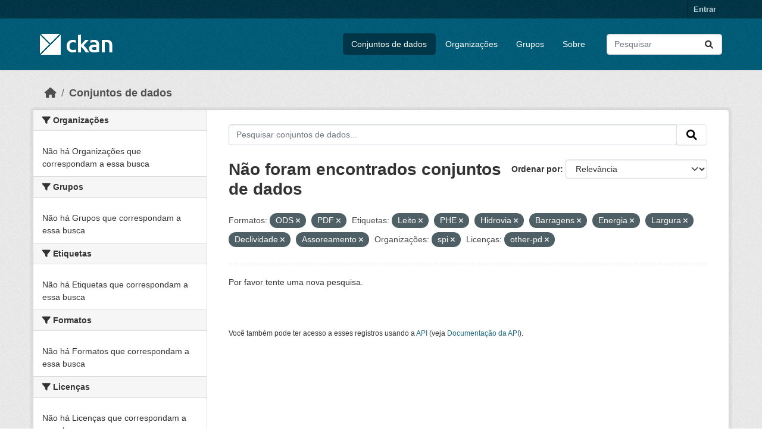

--- FILE ---
content_type: text/html; charset=utf-8
request_url: https://dados.transportes.gov.br/dataset?res_format=ODS&tags=Leito&tags=PHE&organization=spi&tags=Hidrovia&tags=Barragens&res_format=PDF&tags=Energia&license_id=other-pd&tags=Largura&tags=Declividade&tags=Assoreamento
body_size: 5729
content:
<!DOCTYPE html>
<!--[if IE 9]> <html lang="pt_BR" class="ie9"> <![endif]-->
<!--[if gt IE 8]><!--> <html lang="pt_BR"  > <!--<![endif]-->
  <head>
    <meta charset="utf-8" />
      <meta name="csrf_field_name" content="_csrf_token" />
      <meta name="_csrf_token" content="ImFhOGZmMjFhZTExYjYzYWFhNmE4MjkxMzgxNTE0NWY2Y2NhZWFmYTgi.aXDPag.kVOqGZcsSK1x-EK8eCFLqFfTkxs" />

      <meta name="generator" content="ckan 2.10.4" />
      <meta name="viewport" content="width=device-width, initial-scale=1.0">
    <title>Conjunto de dados - Ministério da Infraestrutura</title>

    
    <link rel="shortcut icon" href="/base/images/ckan.ico" />
    
  
      
      
      
    
  


    
      
      
    

    
    <link href="/webassets/base/1c87a999_main.css" rel="stylesheet"/>
<link href="/webassets/ckanext-activity/6ac15be0_activity.css" rel="stylesheet"/>
    
  </head>

  
  <body data-site-root="https://dados.transportes.gov.br/" data-locale-root="https://dados.transportes.gov.br/" >

    
    <div class="visually-hidden-focusable"><a href="#content">Skip to main content</a></div>
  

  
    

 
<div class="account-masthead">
  <div class="container">
     
    <nav class="account not-authed" aria-label="Account">
      <ul class="list-unstyled">
        
        <li><a href="/user/login">Entrar</a></li>
         
      </ul>
    </nav>
     
  </div>
</div>

<header class="masthead">
  <div class="container">
      
    <nav class="navbar navbar-expand-lg navbar-light">
      <hgroup class="header-image navbar-left">

      
      
      <a class="logo" href="/">
        <img src="/base/images/ckan-logo.png" alt="Ministério da Infraestrutura"
          title="Ministério da Infraestrutura" />
      </a>
      
      

       </hgroup>
      <button class="navbar-toggler" type="button" data-bs-toggle="collapse" data-bs-target="#main-navigation-toggle"
        aria-controls="main-navigation-toggle" aria-expanded="false" aria-label="Toggle navigation">
        <span class="fa fa-bars text-white"></span>
      </button>

      <div class="main-navbar collapse navbar-collapse" id="main-navigation-toggle">
        <ul class="navbar-nav ms-auto mb-2 mb-lg-0">
          
            
              
              

		          <li class="active"><a href="/dataset/">Conjuntos de dados</a></li><li><a href="/organization/">Organizações</a></li><li><a href="/group/">Grupos</a></li><li><a href="/about">Sobre</a></li>
	          
          </ul>

      
      
          <form class="d-flex site-search" action="/dataset/" method="get">
              <label class="d-none" for="field-sitewide-search">Search Datasets...</label>
              <input id="field-sitewide-search" class="form-control me-2"  type="text" name="q" placeholder="Pesquisar" aria-label="Pesquisar conjuntos de dados..."/>
              <button class="btn" type="submit" aria-label="Submit"><i class="fa fa-search"></i></button>
          </form>
      
      </div>
    </nav>
  </div>
</header>

  
    <div class="main">
      <div id="content" class="container">
        
          
            <div class="flash-messages">
              
                
              
            </div>
          

          
            <div class="toolbar" role="navigation" aria-label="Breadcrumb">
              
                
                  <ol class="breadcrumb">
                    
<li class="home"><a href="/" aria-label="Início"><i class="fa fa-home"></i><span> Início</span></a></li>
                    
  <li class="active"><a href="/dataset/">Conjuntos de dados</a></li>

                  </ol>
                
              
            </div>
          

          <div class="row wrapper">
            
            
            

            
              <aside class="secondary col-md-3">
                
                
  <div class="filters">
    <div>
      
        

    
    
	
	    
		<section class="module module-narrow module-shallow">
		    
			<h2 class="module-heading">
			    <i class="fa fa-filter"></i>
			    Organizações
			</h2>
		    
		    
			
			    
				<p class="module-content empty">Não há Organizações que correspondam a essa busca</p>
			    
			
		    
		</section>
	    
	
    

      
        

    
    
	
	    
		<section class="module module-narrow module-shallow">
		    
			<h2 class="module-heading">
			    <i class="fa fa-filter"></i>
			    Grupos
			</h2>
		    
		    
			
			    
				<p class="module-content empty">Não há Grupos que correspondam a essa busca</p>
			    
			
		    
		</section>
	    
	
    

      
        

    
    
	
	    
		<section class="module module-narrow module-shallow">
		    
			<h2 class="module-heading">
			    <i class="fa fa-filter"></i>
			    Etiquetas
			</h2>
		    
		    
			
			    
				<p class="module-content empty">Não há Etiquetas que correspondam a essa busca</p>
			    
			
		    
		</section>
	    
	
    

      
        

    
    
	
	    
		<section class="module module-narrow module-shallow">
		    
			<h2 class="module-heading">
			    <i class="fa fa-filter"></i>
			    Formatos
			</h2>
		    
		    
			
			    
				<p class="module-content empty">Não há Formatos que correspondam a essa busca</p>
			    
			
		    
		</section>
	    
	
    

      
        

    
    
	
	    
		<section class="module module-narrow module-shallow">
		    
			<h2 class="module-heading">
			    <i class="fa fa-filter"></i>
			    Licenças
			</h2>
		    
		    
			
			    
				<p class="module-content empty">Não há Licenças que correspondam a essa busca</p>
			    
			
		    
		</section>
	    
	
    

      
    </div>
    <a class="close no-text hide-filters"><i class="fa fa-times-circle"></i><span class="text">close</span></a>
  </div>

              </aside>
            

            
              <div class="primary col-md-9 col-xs-12" role="main">
                
                
  <section class="module">
    <div class="module-content">
      
        
      
      
        
        
        







<form id="dataset-search-form" class="search-form" method="get" data-module="select-switch">

  
    <div class="input-group search-input-group">
      <input aria-label="Pesquisar conjuntos de dados..." id="field-giant-search" type="text" class="form-control input-lg" name="q" value="" autocomplete="off" placeholder="Pesquisar conjuntos de dados...">
      
      <span class="input-group-btn">
        <button class="btn btn-default btn-lg" type="submit" value="search" aria-label="Submit">
          <i class="fa fa-search"></i>
        </button>
      </span>
      
    </div>
  

  
    <span>






<input type="hidden" name="res_format" value="ODS" />





<input type="hidden" name="res_format" value="PDF" />





<input type="hidden" name="tags" value="Leito" />





<input type="hidden" name="tags" value="PHE" />





<input type="hidden" name="tags" value="Hidrovia" />





<input type="hidden" name="tags" value="Barragens" />





<input type="hidden" name="tags" value="Energia" />





<input type="hidden" name="tags" value="Largura" />





<input type="hidden" name="tags" value="Declividade" />





<input type="hidden" name="tags" value="Assoreamento" />





<input type="hidden" name="organization" value="spi" />





<input type="hidden" name="license_id" value="other-pd" />



</span>
  

  
    
      <div class="form-group control-order-by">
        <label for="field-order-by">Ordenar por</label>
        <select id="field-order-by" name="sort" class="form-control form-select">
          
            
              <option value="score desc, metadata_modified desc" selected="selected">Relevância</option>
            
          
            
              <option value="title_string asc">Nome Crescente</option>
            
          
            
              <option value="title_string desc">Nome Descrescente</option>
            
          
            
              <option value="metadata_modified desc">Modificada pela última vez</option>
            
          
            
          
        </select>
        
        <button class="btn btn-default js-hide" type="submit">Ir</button>
        
      </div>
    
  

  
    
      <h1>

  
  
  
  

Não foram encontrados conjuntos de dados</h1>
    
  

  
    
      <p class="filter-list">
        
          
          <span class="facet">Formatos:</span>
          
            <span class="filtered pill">ODS
              <a href="/dataset/?res_format=PDF&amp;tags=Leito&amp;tags=PHE&amp;tags=Hidrovia&amp;tags=Barragens&amp;tags=Energia&amp;tags=Largura&amp;tags=Declividade&amp;tags=Assoreamento&amp;organization=spi&amp;license_id=other-pd" class="remove" title="Remover"><i class="fa fa-times"></i></a>
            </span>
          
            <span class="filtered pill">PDF
              <a href="/dataset/?res_format=ODS&amp;tags=Leito&amp;tags=PHE&amp;tags=Hidrovia&amp;tags=Barragens&amp;tags=Energia&amp;tags=Largura&amp;tags=Declividade&amp;tags=Assoreamento&amp;organization=spi&amp;license_id=other-pd" class="remove" title="Remover"><i class="fa fa-times"></i></a>
            </span>
          
        
          
          <span class="facet">Etiquetas:</span>
          
            <span class="filtered pill">Leito
              <a href="/dataset/?res_format=ODS&amp;res_format=PDF&amp;tags=PHE&amp;tags=Hidrovia&amp;tags=Barragens&amp;tags=Energia&amp;tags=Largura&amp;tags=Declividade&amp;tags=Assoreamento&amp;organization=spi&amp;license_id=other-pd" class="remove" title="Remover"><i class="fa fa-times"></i></a>
            </span>
          
            <span class="filtered pill">PHE
              <a href="/dataset/?res_format=ODS&amp;res_format=PDF&amp;tags=Leito&amp;tags=Hidrovia&amp;tags=Barragens&amp;tags=Energia&amp;tags=Largura&amp;tags=Declividade&amp;tags=Assoreamento&amp;organization=spi&amp;license_id=other-pd" class="remove" title="Remover"><i class="fa fa-times"></i></a>
            </span>
          
            <span class="filtered pill">Hidrovia
              <a href="/dataset/?res_format=ODS&amp;res_format=PDF&amp;tags=Leito&amp;tags=PHE&amp;tags=Barragens&amp;tags=Energia&amp;tags=Largura&amp;tags=Declividade&amp;tags=Assoreamento&amp;organization=spi&amp;license_id=other-pd" class="remove" title="Remover"><i class="fa fa-times"></i></a>
            </span>
          
            <span class="filtered pill">Barragens
              <a href="/dataset/?res_format=ODS&amp;res_format=PDF&amp;tags=Leito&amp;tags=PHE&amp;tags=Hidrovia&amp;tags=Energia&amp;tags=Largura&amp;tags=Declividade&amp;tags=Assoreamento&amp;organization=spi&amp;license_id=other-pd" class="remove" title="Remover"><i class="fa fa-times"></i></a>
            </span>
          
            <span class="filtered pill">Energia
              <a href="/dataset/?res_format=ODS&amp;res_format=PDF&amp;tags=Leito&amp;tags=PHE&amp;tags=Hidrovia&amp;tags=Barragens&amp;tags=Largura&amp;tags=Declividade&amp;tags=Assoreamento&amp;organization=spi&amp;license_id=other-pd" class="remove" title="Remover"><i class="fa fa-times"></i></a>
            </span>
          
            <span class="filtered pill">Largura
              <a href="/dataset/?res_format=ODS&amp;res_format=PDF&amp;tags=Leito&amp;tags=PHE&amp;tags=Hidrovia&amp;tags=Barragens&amp;tags=Energia&amp;tags=Declividade&amp;tags=Assoreamento&amp;organization=spi&amp;license_id=other-pd" class="remove" title="Remover"><i class="fa fa-times"></i></a>
            </span>
          
            <span class="filtered pill">Declividade
              <a href="/dataset/?res_format=ODS&amp;res_format=PDF&amp;tags=Leito&amp;tags=PHE&amp;tags=Hidrovia&amp;tags=Barragens&amp;tags=Energia&amp;tags=Largura&amp;tags=Assoreamento&amp;organization=spi&amp;license_id=other-pd" class="remove" title="Remover"><i class="fa fa-times"></i></a>
            </span>
          
            <span class="filtered pill">Assoreamento
              <a href="/dataset/?res_format=ODS&amp;res_format=PDF&amp;tags=Leito&amp;tags=PHE&amp;tags=Hidrovia&amp;tags=Barragens&amp;tags=Energia&amp;tags=Largura&amp;tags=Declividade&amp;organization=spi&amp;license_id=other-pd" class="remove" title="Remover"><i class="fa fa-times"></i></a>
            </span>
          
        
          
          <span class="facet">Organizações:</span>
          
            <span class="filtered pill">spi
              <a href="/dataset/?res_format=ODS&amp;res_format=PDF&amp;tags=Leito&amp;tags=PHE&amp;tags=Hidrovia&amp;tags=Barragens&amp;tags=Energia&amp;tags=Largura&amp;tags=Declividade&amp;tags=Assoreamento&amp;license_id=other-pd" class="remove" title="Remover"><i class="fa fa-times"></i></a>
            </span>
          
        
          
          <span class="facet">Licenças:</span>
          
            <span class="filtered pill">other-pd
              <a href="/dataset/?res_format=ODS&amp;res_format=PDF&amp;tags=Leito&amp;tags=PHE&amp;tags=Hidrovia&amp;tags=Barragens&amp;tags=Energia&amp;tags=Largura&amp;tags=Declividade&amp;tags=Assoreamento&amp;organization=spi" class="remove" title="Remover"><i class="fa fa-times"></i></a>
            </span>
          
        
      </p>
      <a class="show-filters btn btn-default">Filtrar Resultados</a>
    
  

</form>


   <p class="extra">Por favor tente uma nova pesquisa.</p> 



      
      
        

  

      
    </div>

    
      
    
  </section>

  
    <section class="module">
      <div class="module-content">
        
          <small>
            
            
            
           Você também pode ter acesso a esses registros usando a <a href="/api/3">API</a> (veja <a href="http://docs.ckan.org/en/2.10/api/">Documentação da API</a>). 
          </small>
        
      </div>
    </section>
  

              </div>
            
          </div>
        
      </div>
    </div>
  
    <footer class="site-footer">
  <div class="container">
    
    <div class="row">
      <div class="col-md-8 footer-links">
        
          <ul class="list-unstyled">
            
              <li><a href="/about">Sobre Ministério da Infraestrutura</a></li>
            
          </ul>
          <ul class="list-unstyled">
            
              
              <li><a href="http://docs.ckan.org/en/2.10/api/">API do CKAN</a></li>
              <li><a href="http://www.ckan.org/">Associação CKAN</a></li>
              <li><a href="http://www.opendefinition.org/okd/"><img src="/base/images/od_80x15_blue.png" alt="Open Data"></a></li>
            
          </ul>
        
      </div>
      <div class="col-md-4 attribution">
        
          <p><strong>Impulsionado por</strong> <a class="hide-text ckan-footer-logo" href="http://ckan.org">CKAN</a></p>
        
        
          
<form class="lang-select" action="/util/redirect" data-module="select-switch" method="POST">
  
<input type="hidden" name="_csrf_token" value="ImFhOGZmMjFhZTExYjYzYWFhNmE4MjkxMzgxNTE0NWY2Y2NhZWFmYTgi.aXDPag.kVOqGZcsSK1x-EK8eCFLqFfTkxs"/> 
  <div class="form-group">
    <label for="field-lang-select">Idioma</label>
    <select id="field-lang-select" name="url" data-module="autocomplete" data-module-dropdown-class="lang-dropdown" data-module-container-class="lang-container">
      
        <option value="/pt_BR/dataset?res_format=ODS&amp;tags=Leito&amp;tags=PHE&amp;organization=spi&amp;tags=Hidrovia&amp;tags=Barragens&amp;res_format=PDF&amp;tags=Energia&amp;license_id=other-pd&amp;tags=Largura&amp;tags=Declividade&amp;tags=Assoreamento" selected="selected">
          português (Brasil)
        </option>
      
        <option value="/en/dataset?res_format=ODS&amp;tags=Leito&amp;tags=PHE&amp;organization=spi&amp;tags=Hidrovia&amp;tags=Barragens&amp;res_format=PDF&amp;tags=Energia&amp;license_id=other-pd&amp;tags=Largura&amp;tags=Declividade&amp;tags=Assoreamento" >
          English
        </option>
      
        <option value="/es/dataset?res_format=ODS&amp;tags=Leito&amp;tags=PHE&amp;organization=spi&amp;tags=Hidrovia&amp;tags=Barragens&amp;res_format=PDF&amp;tags=Energia&amp;license_id=other-pd&amp;tags=Largura&amp;tags=Declividade&amp;tags=Assoreamento" >
          español
        </option>
      
        <option value="/fr/dataset?res_format=ODS&amp;tags=Leito&amp;tags=PHE&amp;organization=spi&amp;tags=Hidrovia&amp;tags=Barragens&amp;res_format=PDF&amp;tags=Energia&amp;license_id=other-pd&amp;tags=Largura&amp;tags=Declividade&amp;tags=Assoreamento" >
          français
        </option>
      
        <option value="/ro/dataset?res_format=ODS&amp;tags=Leito&amp;tags=PHE&amp;organization=spi&amp;tags=Hidrovia&amp;tags=Barragens&amp;res_format=PDF&amp;tags=Energia&amp;license_id=other-pd&amp;tags=Largura&amp;tags=Declividade&amp;tags=Assoreamento" >
          română
        </option>
      
        <option value="/sq/dataset?res_format=ODS&amp;tags=Leito&amp;tags=PHE&amp;organization=spi&amp;tags=Hidrovia&amp;tags=Barragens&amp;res_format=PDF&amp;tags=Energia&amp;license_id=other-pd&amp;tags=Largura&amp;tags=Declividade&amp;tags=Assoreamento" >
          shqip
        </option>
      
        <option value="/bs/dataset?res_format=ODS&amp;tags=Leito&amp;tags=PHE&amp;organization=spi&amp;tags=Hidrovia&amp;tags=Barragens&amp;res_format=PDF&amp;tags=Energia&amp;license_id=other-pd&amp;tags=Largura&amp;tags=Declividade&amp;tags=Assoreamento" >
          bosanski
        </option>
      
        <option value="/gl/dataset?res_format=ODS&amp;tags=Leito&amp;tags=PHE&amp;organization=spi&amp;tags=Hidrovia&amp;tags=Barragens&amp;res_format=PDF&amp;tags=Energia&amp;license_id=other-pd&amp;tags=Largura&amp;tags=Declividade&amp;tags=Assoreamento" >
          galego
        </option>
      
        <option value="/pt_PT/dataset?res_format=ODS&amp;tags=Leito&amp;tags=PHE&amp;organization=spi&amp;tags=Hidrovia&amp;tags=Barragens&amp;res_format=PDF&amp;tags=Energia&amp;license_id=other-pd&amp;tags=Largura&amp;tags=Declividade&amp;tags=Assoreamento" >
          português (Portugal)
        </option>
      
        <option value="/zh_Hans_CN/dataset?res_format=ODS&amp;tags=Leito&amp;tags=PHE&amp;organization=spi&amp;tags=Hidrovia&amp;tags=Barragens&amp;res_format=PDF&amp;tags=Energia&amp;license_id=other-pd&amp;tags=Largura&amp;tags=Declividade&amp;tags=Assoreamento" >
          中文 (简体, 中国)
        </option>
      
        <option value="/id/dataset?res_format=ODS&amp;tags=Leito&amp;tags=PHE&amp;organization=spi&amp;tags=Hidrovia&amp;tags=Barragens&amp;res_format=PDF&amp;tags=Energia&amp;license_id=other-pd&amp;tags=Largura&amp;tags=Declividade&amp;tags=Assoreamento" >
          Indonesia
        </option>
      
        <option value="/eu/dataset?res_format=ODS&amp;tags=Leito&amp;tags=PHE&amp;organization=spi&amp;tags=Hidrovia&amp;tags=Barragens&amp;res_format=PDF&amp;tags=Energia&amp;license_id=other-pd&amp;tags=Largura&amp;tags=Declividade&amp;tags=Assoreamento" >
          euskara
        </option>
      
        <option value="/mk/dataset?res_format=ODS&amp;tags=Leito&amp;tags=PHE&amp;organization=spi&amp;tags=Hidrovia&amp;tags=Barragens&amp;res_format=PDF&amp;tags=Energia&amp;license_id=other-pd&amp;tags=Largura&amp;tags=Declividade&amp;tags=Assoreamento" >
          македонски
        </option>
      
        <option value="/zh_Hant_TW/dataset?res_format=ODS&amp;tags=Leito&amp;tags=PHE&amp;organization=spi&amp;tags=Hidrovia&amp;tags=Barragens&amp;res_format=PDF&amp;tags=Energia&amp;license_id=other-pd&amp;tags=Largura&amp;tags=Declividade&amp;tags=Assoreamento" >
          中文 (繁體, 台灣)
        </option>
      
        <option value="/fa_IR/dataset?res_format=ODS&amp;tags=Leito&amp;tags=PHE&amp;organization=spi&amp;tags=Hidrovia&amp;tags=Barragens&amp;res_format=PDF&amp;tags=Energia&amp;license_id=other-pd&amp;tags=Largura&amp;tags=Declividade&amp;tags=Assoreamento" >
          فارسی (ایران)
        </option>
      
        <option value="/vi/dataset?res_format=ODS&amp;tags=Leito&amp;tags=PHE&amp;organization=spi&amp;tags=Hidrovia&amp;tags=Barragens&amp;res_format=PDF&amp;tags=Energia&amp;license_id=other-pd&amp;tags=Largura&amp;tags=Declividade&amp;tags=Assoreamento" >
          Tiếng Việt
        </option>
      
        <option value="/da_DK/dataset?res_format=ODS&amp;tags=Leito&amp;tags=PHE&amp;organization=spi&amp;tags=Hidrovia&amp;tags=Barragens&amp;res_format=PDF&amp;tags=Energia&amp;license_id=other-pd&amp;tags=Largura&amp;tags=Declividade&amp;tags=Assoreamento" >
          dansk (Danmark)
        </option>
      
        <option value="/lt/dataset?res_format=ODS&amp;tags=Leito&amp;tags=PHE&amp;organization=spi&amp;tags=Hidrovia&amp;tags=Barragens&amp;res_format=PDF&amp;tags=Energia&amp;license_id=other-pd&amp;tags=Largura&amp;tags=Declividade&amp;tags=Assoreamento" >
          lietuvių
        </option>
      
        <option value="/mn_MN/dataset?res_format=ODS&amp;tags=Leito&amp;tags=PHE&amp;organization=spi&amp;tags=Hidrovia&amp;tags=Barragens&amp;res_format=PDF&amp;tags=Energia&amp;license_id=other-pd&amp;tags=Largura&amp;tags=Declividade&amp;tags=Assoreamento" >
          монгол (Монгол)
        </option>
      
        <option value="/cs_CZ/dataset?res_format=ODS&amp;tags=Leito&amp;tags=PHE&amp;organization=spi&amp;tags=Hidrovia&amp;tags=Barragens&amp;res_format=PDF&amp;tags=Energia&amp;license_id=other-pd&amp;tags=Largura&amp;tags=Declividade&amp;tags=Assoreamento" >
          čeština (Česko)
        </option>
      
        <option value="/sk/dataset?res_format=ODS&amp;tags=Leito&amp;tags=PHE&amp;organization=spi&amp;tags=Hidrovia&amp;tags=Barragens&amp;res_format=PDF&amp;tags=Energia&amp;license_id=other-pd&amp;tags=Largura&amp;tags=Declividade&amp;tags=Assoreamento" >
          slovenčina
        </option>
      
        <option value="/sv/dataset?res_format=ODS&amp;tags=Leito&amp;tags=PHE&amp;organization=spi&amp;tags=Hidrovia&amp;tags=Barragens&amp;res_format=PDF&amp;tags=Energia&amp;license_id=other-pd&amp;tags=Largura&amp;tags=Declividade&amp;tags=Assoreamento" >
          svenska
        </option>
      
        <option value="/en_AU/dataset?res_format=ODS&amp;tags=Leito&amp;tags=PHE&amp;organization=spi&amp;tags=Hidrovia&amp;tags=Barragens&amp;res_format=PDF&amp;tags=Energia&amp;license_id=other-pd&amp;tags=Largura&amp;tags=Declividade&amp;tags=Assoreamento" >
          English (Australia)
        </option>
      
        <option value="/hu/dataset?res_format=ODS&amp;tags=Leito&amp;tags=PHE&amp;organization=spi&amp;tags=Hidrovia&amp;tags=Barragens&amp;res_format=PDF&amp;tags=Energia&amp;license_id=other-pd&amp;tags=Largura&amp;tags=Declividade&amp;tags=Assoreamento" >
          magyar
        </option>
      
        <option value="/pl/dataset?res_format=ODS&amp;tags=Leito&amp;tags=PHE&amp;organization=spi&amp;tags=Hidrovia&amp;tags=Barragens&amp;res_format=PDF&amp;tags=Energia&amp;license_id=other-pd&amp;tags=Largura&amp;tags=Declividade&amp;tags=Assoreamento" >
          polski
        </option>
      
        <option value="/nb_NO/dataset?res_format=ODS&amp;tags=Leito&amp;tags=PHE&amp;organization=spi&amp;tags=Hidrovia&amp;tags=Barragens&amp;res_format=PDF&amp;tags=Energia&amp;license_id=other-pd&amp;tags=Largura&amp;tags=Declividade&amp;tags=Assoreamento" >
          norsk bokmål (Norge)
        </option>
      
        <option value="/no/dataset?res_format=ODS&amp;tags=Leito&amp;tags=PHE&amp;organization=spi&amp;tags=Hidrovia&amp;tags=Barragens&amp;res_format=PDF&amp;tags=Energia&amp;license_id=other-pd&amp;tags=Largura&amp;tags=Declividade&amp;tags=Assoreamento" >
          norsk
        </option>
      
        <option value="/uk_UA/dataset?res_format=ODS&amp;tags=Leito&amp;tags=PHE&amp;organization=spi&amp;tags=Hidrovia&amp;tags=Barragens&amp;res_format=PDF&amp;tags=Energia&amp;license_id=other-pd&amp;tags=Largura&amp;tags=Declividade&amp;tags=Assoreamento" >
          українська (Україна)
        </option>
      
        <option value="/sr_Latn/dataset?res_format=ODS&amp;tags=Leito&amp;tags=PHE&amp;organization=spi&amp;tags=Hidrovia&amp;tags=Barragens&amp;res_format=PDF&amp;tags=Energia&amp;license_id=other-pd&amp;tags=Largura&amp;tags=Declividade&amp;tags=Assoreamento" >
          srpski (latinica)
        </option>
      
        <option value="/he/dataset?res_format=ODS&amp;tags=Leito&amp;tags=PHE&amp;organization=spi&amp;tags=Hidrovia&amp;tags=Barragens&amp;res_format=PDF&amp;tags=Energia&amp;license_id=other-pd&amp;tags=Largura&amp;tags=Declividade&amp;tags=Assoreamento" >
          עברית
        </option>
      
        <option value="/km/dataset?res_format=ODS&amp;tags=Leito&amp;tags=PHE&amp;organization=spi&amp;tags=Hidrovia&amp;tags=Barragens&amp;res_format=PDF&amp;tags=Energia&amp;license_id=other-pd&amp;tags=Largura&amp;tags=Declividade&amp;tags=Assoreamento" >
          ខ្មែរ
        </option>
      
        <option value="/lv/dataset?res_format=ODS&amp;tags=Leito&amp;tags=PHE&amp;organization=spi&amp;tags=Hidrovia&amp;tags=Barragens&amp;res_format=PDF&amp;tags=Energia&amp;license_id=other-pd&amp;tags=Largura&amp;tags=Declividade&amp;tags=Assoreamento" >
          latviešu
        </option>
      
        <option value="/el/dataset?res_format=ODS&amp;tags=Leito&amp;tags=PHE&amp;organization=spi&amp;tags=Hidrovia&amp;tags=Barragens&amp;res_format=PDF&amp;tags=Energia&amp;license_id=other-pd&amp;tags=Largura&amp;tags=Declividade&amp;tags=Assoreamento" >
          Ελληνικά
        </option>
      
        <option value="/sl/dataset?res_format=ODS&amp;tags=Leito&amp;tags=PHE&amp;organization=spi&amp;tags=Hidrovia&amp;tags=Barragens&amp;res_format=PDF&amp;tags=Energia&amp;license_id=other-pd&amp;tags=Largura&amp;tags=Declividade&amp;tags=Assoreamento" >
          slovenščina
        </option>
      
        <option value="/nl/dataset?res_format=ODS&amp;tags=Leito&amp;tags=PHE&amp;organization=spi&amp;tags=Hidrovia&amp;tags=Barragens&amp;res_format=PDF&amp;tags=Energia&amp;license_id=other-pd&amp;tags=Largura&amp;tags=Declividade&amp;tags=Assoreamento" >
          Nederlands
        </option>
      
        <option value="/de/dataset?res_format=ODS&amp;tags=Leito&amp;tags=PHE&amp;organization=spi&amp;tags=Hidrovia&amp;tags=Barragens&amp;res_format=PDF&amp;tags=Energia&amp;license_id=other-pd&amp;tags=Largura&amp;tags=Declividade&amp;tags=Assoreamento" >
          Deutsch
        </option>
      
        <option value="/am/dataset?res_format=ODS&amp;tags=Leito&amp;tags=PHE&amp;organization=spi&amp;tags=Hidrovia&amp;tags=Barragens&amp;res_format=PDF&amp;tags=Energia&amp;license_id=other-pd&amp;tags=Largura&amp;tags=Declividade&amp;tags=Assoreamento" >
          አማርኛ
        </option>
      
        <option value="/ne/dataset?res_format=ODS&amp;tags=Leito&amp;tags=PHE&amp;organization=spi&amp;tags=Hidrovia&amp;tags=Barragens&amp;res_format=PDF&amp;tags=Energia&amp;license_id=other-pd&amp;tags=Largura&amp;tags=Declividade&amp;tags=Assoreamento" >
          नेपाली
        </option>
      
        <option value="/it/dataset?res_format=ODS&amp;tags=Leito&amp;tags=PHE&amp;organization=spi&amp;tags=Hidrovia&amp;tags=Barragens&amp;res_format=PDF&amp;tags=Energia&amp;license_id=other-pd&amp;tags=Largura&amp;tags=Declividade&amp;tags=Assoreamento" >
          italiano
        </option>
      
        <option value="/ru/dataset?res_format=ODS&amp;tags=Leito&amp;tags=PHE&amp;organization=spi&amp;tags=Hidrovia&amp;tags=Barragens&amp;res_format=PDF&amp;tags=Energia&amp;license_id=other-pd&amp;tags=Largura&amp;tags=Declividade&amp;tags=Assoreamento" >
          русский
        </option>
      
        <option value="/ja/dataset?res_format=ODS&amp;tags=Leito&amp;tags=PHE&amp;organization=spi&amp;tags=Hidrovia&amp;tags=Barragens&amp;res_format=PDF&amp;tags=Energia&amp;license_id=other-pd&amp;tags=Largura&amp;tags=Declividade&amp;tags=Assoreamento" >
          日本語
        </option>
      
        <option value="/es_AR/dataset?res_format=ODS&amp;tags=Leito&amp;tags=PHE&amp;organization=spi&amp;tags=Hidrovia&amp;tags=Barragens&amp;res_format=PDF&amp;tags=Energia&amp;license_id=other-pd&amp;tags=Largura&amp;tags=Declividade&amp;tags=Assoreamento" >
          español (Argentina)
        </option>
      
        <option value="/tl/dataset?res_format=ODS&amp;tags=Leito&amp;tags=PHE&amp;organization=spi&amp;tags=Hidrovia&amp;tags=Barragens&amp;res_format=PDF&amp;tags=Energia&amp;license_id=other-pd&amp;tags=Largura&amp;tags=Declividade&amp;tags=Assoreamento" >
          Filipino (Pilipinas)
        </option>
      
        <option value="/th/dataset?res_format=ODS&amp;tags=Leito&amp;tags=PHE&amp;organization=spi&amp;tags=Hidrovia&amp;tags=Barragens&amp;res_format=PDF&amp;tags=Energia&amp;license_id=other-pd&amp;tags=Largura&amp;tags=Declividade&amp;tags=Assoreamento" >
          ไทย
        </option>
      
        <option value="/my_MM/dataset?res_format=ODS&amp;tags=Leito&amp;tags=PHE&amp;organization=spi&amp;tags=Hidrovia&amp;tags=Barragens&amp;res_format=PDF&amp;tags=Energia&amp;license_id=other-pd&amp;tags=Largura&amp;tags=Declividade&amp;tags=Assoreamento" >
          မြန်မာ (မြန်မာ)
        </option>
      
        <option value="/ar/dataset?res_format=ODS&amp;tags=Leito&amp;tags=PHE&amp;organization=spi&amp;tags=Hidrovia&amp;tags=Barragens&amp;res_format=PDF&amp;tags=Energia&amp;license_id=other-pd&amp;tags=Largura&amp;tags=Declividade&amp;tags=Assoreamento" >
          العربية
        </option>
      
        <option value="/ko_KR/dataset?res_format=ODS&amp;tags=Leito&amp;tags=PHE&amp;organization=spi&amp;tags=Hidrovia&amp;tags=Barragens&amp;res_format=PDF&amp;tags=Energia&amp;license_id=other-pd&amp;tags=Largura&amp;tags=Declividade&amp;tags=Assoreamento" >
          한국어 (대한민국)
        </option>
      
        <option value="/is/dataset?res_format=ODS&amp;tags=Leito&amp;tags=PHE&amp;organization=spi&amp;tags=Hidrovia&amp;tags=Barragens&amp;res_format=PDF&amp;tags=Energia&amp;license_id=other-pd&amp;tags=Largura&amp;tags=Declividade&amp;tags=Assoreamento" >
          íslenska
        </option>
      
        <option value="/uk/dataset?res_format=ODS&amp;tags=Leito&amp;tags=PHE&amp;organization=spi&amp;tags=Hidrovia&amp;tags=Barragens&amp;res_format=PDF&amp;tags=Energia&amp;license_id=other-pd&amp;tags=Largura&amp;tags=Declividade&amp;tags=Assoreamento" >
          українська
        </option>
      
        <option value="/hr/dataset?res_format=ODS&amp;tags=Leito&amp;tags=PHE&amp;organization=spi&amp;tags=Hidrovia&amp;tags=Barragens&amp;res_format=PDF&amp;tags=Energia&amp;license_id=other-pd&amp;tags=Largura&amp;tags=Declividade&amp;tags=Assoreamento" >
          hrvatski
        </option>
      
        <option value="/fi/dataset?res_format=ODS&amp;tags=Leito&amp;tags=PHE&amp;organization=spi&amp;tags=Hidrovia&amp;tags=Barragens&amp;res_format=PDF&amp;tags=Energia&amp;license_id=other-pd&amp;tags=Largura&amp;tags=Declividade&amp;tags=Assoreamento" >
          suomi
        </option>
      
        <option value="/tr/dataset?res_format=ODS&amp;tags=Leito&amp;tags=PHE&amp;organization=spi&amp;tags=Hidrovia&amp;tags=Barragens&amp;res_format=PDF&amp;tags=Energia&amp;license_id=other-pd&amp;tags=Largura&amp;tags=Declividade&amp;tags=Assoreamento" >
          Türkçe
        </option>
      
        <option value="/bg/dataset?res_format=ODS&amp;tags=Leito&amp;tags=PHE&amp;organization=spi&amp;tags=Hidrovia&amp;tags=Barragens&amp;res_format=PDF&amp;tags=Energia&amp;license_id=other-pd&amp;tags=Largura&amp;tags=Declividade&amp;tags=Assoreamento" >
          български
        </option>
      
        <option value="/en_GB/dataset?res_format=ODS&amp;tags=Leito&amp;tags=PHE&amp;organization=spi&amp;tags=Hidrovia&amp;tags=Barragens&amp;res_format=PDF&amp;tags=Energia&amp;license_id=other-pd&amp;tags=Largura&amp;tags=Declividade&amp;tags=Assoreamento" >
          English (United Kingdom)
        </option>
      
        <option value="/ca/dataset?res_format=ODS&amp;tags=Leito&amp;tags=PHE&amp;organization=spi&amp;tags=Hidrovia&amp;tags=Barragens&amp;res_format=PDF&amp;tags=Energia&amp;license_id=other-pd&amp;tags=Largura&amp;tags=Declividade&amp;tags=Assoreamento" >
          català
        </option>
      
        <option value="/sr/dataset?res_format=ODS&amp;tags=Leito&amp;tags=PHE&amp;organization=spi&amp;tags=Hidrovia&amp;tags=Barragens&amp;res_format=PDF&amp;tags=Energia&amp;license_id=other-pd&amp;tags=Largura&amp;tags=Declividade&amp;tags=Assoreamento" >
          српски
        </option>
      
    </select>
  </div>
  <button class="btn btn-default d-none " type="submit">Ir</button>
</form>


        
      </div>
    </div>
    
  </div>
</footer>
  
  
  
  
  
  
    

  

      

    
    
    <link href="/webassets/vendor/f3b8236b_select2.css" rel="stylesheet"/>
<link href="/webassets/vendor/d05bf0e7_fontawesome.css" rel="stylesheet"/>
    <script src="/webassets/vendor/8c3c143a_jquery.js" type="text/javascript"></script>
<script src="/webassets/vendor/5027b870_vendor.js" type="text/javascript"></script>
<script src="/webassets/vendor/6d1ad7e6_bootstrap.js" type="text/javascript"></script>
<script src="/webassets/base/6fddaa3f_main.js" type="text/javascript"></script>
<script src="/webassets/base/0d750fad_ckan.js" type="text/javascript"></script>
<script src="/webassets/activity/0fdb5ee0_activity.js" type="text/javascript"></script>
  </body>
</html>